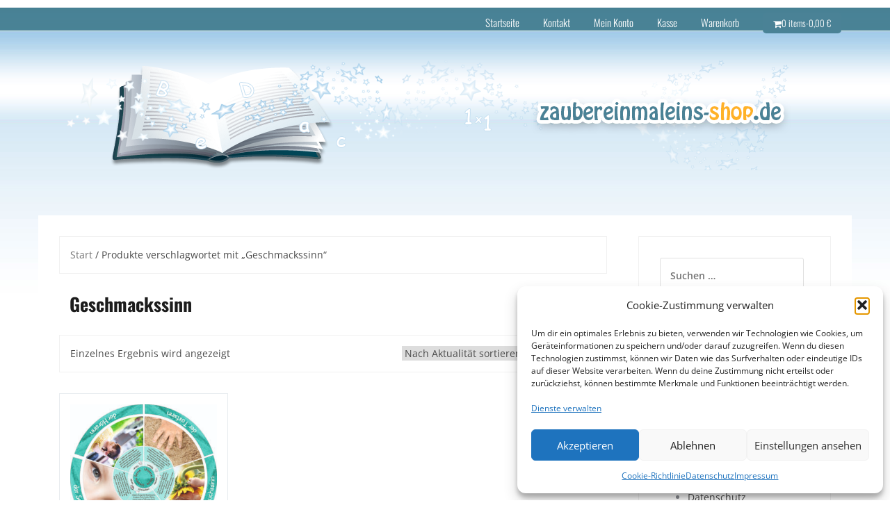

--- FILE ---
content_type: text/html; charset=UTF-8
request_url: https://www.zaubereinmaleins-shop.de/produkt-schlagwort/geschmackssinn/
body_size: 18311
content:
<!DOCTYPE html>
<html lang="de">
<head>
<meta charset="UTF-8">
<meta name="viewport" content="width=device-width, initial-scale=1">
<link rel="profile" href="http://gmpg.org/xfn/11">
<link rel="pingback" href="https://www.zaubereinmaleins-shop.de/xmlrpc.php">

<title>Geschmackssinn &#8211; Zaubereinmaleins Shop</title>
<meta name='robots' content='max-image-preview:large' />
<link rel="alternate" type="application/rss+xml" title="Zaubereinmaleins Shop &raquo; Feed" href="https://www.zaubereinmaleins-shop.de/feed/" />
<link rel="alternate" type="application/rss+xml" title="Zaubereinmaleins Shop &raquo; Kommentar-Feed" href="https://www.zaubereinmaleins-shop.de/comments/feed/" />
<link rel="alternate" type="application/rss+xml" title="Zaubereinmaleins Shop &raquo; Geschmackssinn Schlagwort Feed" href="https://www.zaubereinmaleins-shop.de/produkt-schlagwort/geschmackssinn/feed/" />
<style id='wp-img-auto-sizes-contain-inline-css' type='text/css'>
img:is([sizes=auto i],[sizes^="auto," i]){contain-intrinsic-size:3000px 1500px}
/*# sourceURL=wp-img-auto-sizes-contain-inline-css */
</style>
<link rel='stylesheet' id='theshop-bootstrap-css' href='https://www.zaubereinmaleins-shop.de/wp-content/themes/theshop/css/bootstrap/bootstrap.min.css?ver=1' type='text/css' media='all' />
<link rel='stylesheet' id='theshop-wc-css-css' href='https://www.zaubereinmaleins-shop.de/wp-content/themes/theshop/woocommerce/css/wc.min.css?ver=6.9' type='text/css' media='all' />
<style id='wp-emoji-styles-inline-css' type='text/css'>

	img.wp-smiley, img.emoji {
		display: inline !important;
		border: none !important;
		box-shadow: none !important;
		height: 1em !important;
		width: 1em !important;
		margin: 0 0.07em !important;
		vertical-align: -0.1em !important;
		background: none !important;
		padding: 0 !important;
	}
/*# sourceURL=wp-emoji-styles-inline-css */
</style>
<style id='wp-block-library-inline-css' type='text/css'>
:root{--wp-block-synced-color:#7a00df;--wp-block-synced-color--rgb:122,0,223;--wp-bound-block-color:var(--wp-block-synced-color);--wp-editor-canvas-background:#ddd;--wp-admin-theme-color:#007cba;--wp-admin-theme-color--rgb:0,124,186;--wp-admin-theme-color-darker-10:#006ba1;--wp-admin-theme-color-darker-10--rgb:0,107,160.5;--wp-admin-theme-color-darker-20:#005a87;--wp-admin-theme-color-darker-20--rgb:0,90,135;--wp-admin-border-width-focus:2px}@media (min-resolution:192dpi){:root{--wp-admin-border-width-focus:1.5px}}.wp-element-button{cursor:pointer}:root .has-very-light-gray-background-color{background-color:#eee}:root .has-very-dark-gray-background-color{background-color:#313131}:root .has-very-light-gray-color{color:#eee}:root .has-very-dark-gray-color{color:#313131}:root .has-vivid-green-cyan-to-vivid-cyan-blue-gradient-background{background:linear-gradient(135deg,#00d084,#0693e3)}:root .has-purple-crush-gradient-background{background:linear-gradient(135deg,#34e2e4,#4721fb 50%,#ab1dfe)}:root .has-hazy-dawn-gradient-background{background:linear-gradient(135deg,#faaca8,#dad0ec)}:root .has-subdued-olive-gradient-background{background:linear-gradient(135deg,#fafae1,#67a671)}:root .has-atomic-cream-gradient-background{background:linear-gradient(135deg,#fdd79a,#004a59)}:root .has-nightshade-gradient-background{background:linear-gradient(135deg,#330968,#31cdcf)}:root .has-midnight-gradient-background{background:linear-gradient(135deg,#020381,#2874fc)}:root{--wp--preset--font-size--normal:16px;--wp--preset--font-size--huge:42px}.has-regular-font-size{font-size:1em}.has-larger-font-size{font-size:2.625em}.has-normal-font-size{font-size:var(--wp--preset--font-size--normal)}.has-huge-font-size{font-size:var(--wp--preset--font-size--huge)}.has-text-align-center{text-align:center}.has-text-align-left{text-align:left}.has-text-align-right{text-align:right}.has-fit-text{white-space:nowrap!important}#end-resizable-editor-section{display:none}.aligncenter{clear:both}.items-justified-left{justify-content:flex-start}.items-justified-center{justify-content:center}.items-justified-right{justify-content:flex-end}.items-justified-space-between{justify-content:space-between}.screen-reader-text{border:0;clip-path:inset(50%);height:1px;margin:-1px;overflow:hidden;padding:0;position:absolute;width:1px;word-wrap:normal!important}.screen-reader-text:focus{background-color:#ddd;clip-path:none;color:#444;display:block;font-size:1em;height:auto;left:5px;line-height:normal;padding:15px 23px 14px;text-decoration:none;top:5px;width:auto;z-index:100000}html :where(.has-border-color){border-style:solid}html :where([style*=border-top-color]){border-top-style:solid}html :where([style*=border-right-color]){border-right-style:solid}html :where([style*=border-bottom-color]){border-bottom-style:solid}html :where([style*=border-left-color]){border-left-style:solid}html :where([style*=border-width]){border-style:solid}html :where([style*=border-top-width]){border-top-style:solid}html :where([style*=border-right-width]){border-right-style:solid}html :where([style*=border-bottom-width]){border-bottom-style:solid}html :where([style*=border-left-width]){border-left-style:solid}html :where(img[class*=wp-image-]){height:auto;max-width:100%}:where(figure){margin:0 0 1em}html :where(.is-position-sticky){--wp-admin--admin-bar--position-offset:var(--wp-admin--admin-bar--height,0px)}@media screen and (max-width:600px){html :where(.is-position-sticky){--wp-admin--admin-bar--position-offset:0px}}

/*# sourceURL=wp-block-library-inline-css */
</style><link rel='stylesheet' id='wc-blocks-style-css' href='https://www.zaubereinmaleins-shop.de/wp-content/plugins/woocommerce/assets/client/blocks/wc-blocks.css?ver=wc-10.4.3' type='text/css' media='all' />
<style id='global-styles-inline-css' type='text/css'>
:root{--wp--preset--aspect-ratio--square: 1;--wp--preset--aspect-ratio--4-3: 4/3;--wp--preset--aspect-ratio--3-4: 3/4;--wp--preset--aspect-ratio--3-2: 3/2;--wp--preset--aspect-ratio--2-3: 2/3;--wp--preset--aspect-ratio--16-9: 16/9;--wp--preset--aspect-ratio--9-16: 9/16;--wp--preset--color--black: #000000;--wp--preset--color--cyan-bluish-gray: #abb8c3;--wp--preset--color--white: #ffffff;--wp--preset--color--pale-pink: #f78da7;--wp--preset--color--vivid-red: #cf2e2e;--wp--preset--color--luminous-vivid-orange: #ff6900;--wp--preset--color--luminous-vivid-amber: #fcb900;--wp--preset--color--light-green-cyan: #7bdcb5;--wp--preset--color--vivid-green-cyan: #00d084;--wp--preset--color--pale-cyan-blue: #8ed1fc;--wp--preset--color--vivid-cyan-blue: #0693e3;--wp--preset--color--vivid-purple: #9b51e0;--wp--preset--gradient--vivid-cyan-blue-to-vivid-purple: linear-gradient(135deg,rgb(6,147,227) 0%,rgb(155,81,224) 100%);--wp--preset--gradient--light-green-cyan-to-vivid-green-cyan: linear-gradient(135deg,rgb(122,220,180) 0%,rgb(0,208,130) 100%);--wp--preset--gradient--luminous-vivid-amber-to-luminous-vivid-orange: linear-gradient(135deg,rgb(252,185,0) 0%,rgb(255,105,0) 100%);--wp--preset--gradient--luminous-vivid-orange-to-vivid-red: linear-gradient(135deg,rgb(255,105,0) 0%,rgb(207,46,46) 100%);--wp--preset--gradient--very-light-gray-to-cyan-bluish-gray: linear-gradient(135deg,rgb(238,238,238) 0%,rgb(169,184,195) 100%);--wp--preset--gradient--cool-to-warm-spectrum: linear-gradient(135deg,rgb(74,234,220) 0%,rgb(151,120,209) 20%,rgb(207,42,186) 40%,rgb(238,44,130) 60%,rgb(251,105,98) 80%,rgb(254,248,76) 100%);--wp--preset--gradient--blush-light-purple: linear-gradient(135deg,rgb(255,206,236) 0%,rgb(152,150,240) 100%);--wp--preset--gradient--blush-bordeaux: linear-gradient(135deg,rgb(254,205,165) 0%,rgb(254,45,45) 50%,rgb(107,0,62) 100%);--wp--preset--gradient--luminous-dusk: linear-gradient(135deg,rgb(255,203,112) 0%,rgb(199,81,192) 50%,rgb(65,88,208) 100%);--wp--preset--gradient--pale-ocean: linear-gradient(135deg,rgb(255,245,203) 0%,rgb(182,227,212) 50%,rgb(51,167,181) 100%);--wp--preset--gradient--electric-grass: linear-gradient(135deg,rgb(202,248,128) 0%,rgb(113,206,126) 100%);--wp--preset--gradient--midnight: linear-gradient(135deg,rgb(2,3,129) 0%,rgb(40,116,252) 100%);--wp--preset--font-size--small: 13px;--wp--preset--font-size--medium: 20px;--wp--preset--font-size--large: 36px;--wp--preset--font-size--x-large: 42px;--wp--preset--spacing--20: 0.44rem;--wp--preset--spacing--30: 0.67rem;--wp--preset--spacing--40: 1rem;--wp--preset--spacing--50: 1.5rem;--wp--preset--spacing--60: 2.25rem;--wp--preset--spacing--70: 3.38rem;--wp--preset--spacing--80: 5.06rem;--wp--preset--shadow--natural: 6px 6px 9px rgba(0, 0, 0, 0.2);--wp--preset--shadow--deep: 12px 12px 50px rgba(0, 0, 0, 0.4);--wp--preset--shadow--sharp: 6px 6px 0px rgba(0, 0, 0, 0.2);--wp--preset--shadow--outlined: 6px 6px 0px -3px rgb(255, 255, 255), 6px 6px rgb(0, 0, 0);--wp--preset--shadow--crisp: 6px 6px 0px rgb(0, 0, 0);}:where(.is-layout-flex){gap: 0.5em;}:where(.is-layout-grid){gap: 0.5em;}body .is-layout-flex{display: flex;}.is-layout-flex{flex-wrap: wrap;align-items: center;}.is-layout-flex > :is(*, div){margin: 0;}body .is-layout-grid{display: grid;}.is-layout-grid > :is(*, div){margin: 0;}:where(.wp-block-columns.is-layout-flex){gap: 2em;}:where(.wp-block-columns.is-layout-grid){gap: 2em;}:where(.wp-block-post-template.is-layout-flex){gap: 1.25em;}:where(.wp-block-post-template.is-layout-grid){gap: 1.25em;}.has-black-color{color: var(--wp--preset--color--black) !important;}.has-cyan-bluish-gray-color{color: var(--wp--preset--color--cyan-bluish-gray) !important;}.has-white-color{color: var(--wp--preset--color--white) !important;}.has-pale-pink-color{color: var(--wp--preset--color--pale-pink) !important;}.has-vivid-red-color{color: var(--wp--preset--color--vivid-red) !important;}.has-luminous-vivid-orange-color{color: var(--wp--preset--color--luminous-vivid-orange) !important;}.has-luminous-vivid-amber-color{color: var(--wp--preset--color--luminous-vivid-amber) !important;}.has-light-green-cyan-color{color: var(--wp--preset--color--light-green-cyan) !important;}.has-vivid-green-cyan-color{color: var(--wp--preset--color--vivid-green-cyan) !important;}.has-pale-cyan-blue-color{color: var(--wp--preset--color--pale-cyan-blue) !important;}.has-vivid-cyan-blue-color{color: var(--wp--preset--color--vivid-cyan-blue) !important;}.has-vivid-purple-color{color: var(--wp--preset--color--vivid-purple) !important;}.has-black-background-color{background-color: var(--wp--preset--color--black) !important;}.has-cyan-bluish-gray-background-color{background-color: var(--wp--preset--color--cyan-bluish-gray) !important;}.has-white-background-color{background-color: var(--wp--preset--color--white) !important;}.has-pale-pink-background-color{background-color: var(--wp--preset--color--pale-pink) !important;}.has-vivid-red-background-color{background-color: var(--wp--preset--color--vivid-red) !important;}.has-luminous-vivid-orange-background-color{background-color: var(--wp--preset--color--luminous-vivid-orange) !important;}.has-luminous-vivid-amber-background-color{background-color: var(--wp--preset--color--luminous-vivid-amber) !important;}.has-light-green-cyan-background-color{background-color: var(--wp--preset--color--light-green-cyan) !important;}.has-vivid-green-cyan-background-color{background-color: var(--wp--preset--color--vivid-green-cyan) !important;}.has-pale-cyan-blue-background-color{background-color: var(--wp--preset--color--pale-cyan-blue) !important;}.has-vivid-cyan-blue-background-color{background-color: var(--wp--preset--color--vivid-cyan-blue) !important;}.has-vivid-purple-background-color{background-color: var(--wp--preset--color--vivid-purple) !important;}.has-black-border-color{border-color: var(--wp--preset--color--black) !important;}.has-cyan-bluish-gray-border-color{border-color: var(--wp--preset--color--cyan-bluish-gray) !important;}.has-white-border-color{border-color: var(--wp--preset--color--white) !important;}.has-pale-pink-border-color{border-color: var(--wp--preset--color--pale-pink) !important;}.has-vivid-red-border-color{border-color: var(--wp--preset--color--vivid-red) !important;}.has-luminous-vivid-orange-border-color{border-color: var(--wp--preset--color--luminous-vivid-orange) !important;}.has-luminous-vivid-amber-border-color{border-color: var(--wp--preset--color--luminous-vivid-amber) !important;}.has-light-green-cyan-border-color{border-color: var(--wp--preset--color--light-green-cyan) !important;}.has-vivid-green-cyan-border-color{border-color: var(--wp--preset--color--vivid-green-cyan) !important;}.has-pale-cyan-blue-border-color{border-color: var(--wp--preset--color--pale-cyan-blue) !important;}.has-vivid-cyan-blue-border-color{border-color: var(--wp--preset--color--vivid-cyan-blue) !important;}.has-vivid-purple-border-color{border-color: var(--wp--preset--color--vivid-purple) !important;}.has-vivid-cyan-blue-to-vivid-purple-gradient-background{background: var(--wp--preset--gradient--vivid-cyan-blue-to-vivid-purple) !important;}.has-light-green-cyan-to-vivid-green-cyan-gradient-background{background: var(--wp--preset--gradient--light-green-cyan-to-vivid-green-cyan) !important;}.has-luminous-vivid-amber-to-luminous-vivid-orange-gradient-background{background: var(--wp--preset--gradient--luminous-vivid-amber-to-luminous-vivid-orange) !important;}.has-luminous-vivid-orange-to-vivid-red-gradient-background{background: var(--wp--preset--gradient--luminous-vivid-orange-to-vivid-red) !important;}.has-very-light-gray-to-cyan-bluish-gray-gradient-background{background: var(--wp--preset--gradient--very-light-gray-to-cyan-bluish-gray) !important;}.has-cool-to-warm-spectrum-gradient-background{background: var(--wp--preset--gradient--cool-to-warm-spectrum) !important;}.has-blush-light-purple-gradient-background{background: var(--wp--preset--gradient--blush-light-purple) !important;}.has-blush-bordeaux-gradient-background{background: var(--wp--preset--gradient--blush-bordeaux) !important;}.has-luminous-dusk-gradient-background{background: var(--wp--preset--gradient--luminous-dusk) !important;}.has-pale-ocean-gradient-background{background: var(--wp--preset--gradient--pale-ocean) !important;}.has-electric-grass-gradient-background{background: var(--wp--preset--gradient--electric-grass) !important;}.has-midnight-gradient-background{background: var(--wp--preset--gradient--midnight) !important;}.has-small-font-size{font-size: var(--wp--preset--font-size--small) !important;}.has-medium-font-size{font-size: var(--wp--preset--font-size--medium) !important;}.has-large-font-size{font-size: var(--wp--preset--font-size--large) !important;}.has-x-large-font-size{font-size: var(--wp--preset--font-size--x-large) !important;}
/*# sourceURL=global-styles-inline-css */
</style>

<style id='classic-theme-styles-inline-css' type='text/css'>
/*! This file is auto-generated */
.wp-block-button__link{color:#fff;background-color:#32373c;border-radius:9999px;box-shadow:none;text-decoration:none;padding:calc(.667em + 2px) calc(1.333em + 2px);font-size:1.125em}.wp-block-file__button{background:#32373c;color:#fff;text-decoration:none}
/*# sourceURL=/wp-includes/css/classic-themes.min.css */
</style>
<link rel='stylesheet' id='contact-form-7-css' href='https://www.zaubereinmaleins-shop.de/wp-content/plugins/contact-form-7/includes/css/styles.css?ver=6.1.4' type='text/css' media='all' />
<link rel='stylesheet' id='wpa-css-css' href='https://www.zaubereinmaleins-shop.de/wp-content/plugins/honeypot/includes/css/wpa.css?ver=2.3.04' type='text/css' media='all' />
<link rel='stylesheet' id='woocommerce-layout-css' href='https://www.zaubereinmaleins-shop.de/wp-content/plugins/woocommerce/assets/css/woocommerce-layout.css?ver=10.4.3' type='text/css' media='all' />
<style id='woocommerce-layout-inline-css' type='text/css'>

	.infinite-scroll .woocommerce-pagination {
		display: none;
	}
/*# sourceURL=woocommerce-layout-inline-css */
</style>
<link rel='stylesheet' id='woocommerce-smallscreen-css' href='https://www.zaubereinmaleins-shop.de/wp-content/plugins/woocommerce/assets/css/woocommerce-smallscreen.css?ver=10.4.3' type='text/css' media='only screen and (max-width: 768px)' />
<style id='woocommerce-inline-inline-css' type='text/css'>
.woocommerce form .form-row .required { visibility: visible; }
/*# sourceURL=woocommerce-inline-inline-css */
</style>
<link rel='stylesheet' id='cmplz-general-css' href='https://www.zaubereinmaleins-shop.de/wp-content/plugins/complianz-gdpr/assets/css/cookieblocker.min.css?ver=1765942305' type='text/css' media='all' />
<link rel='stylesheet' id='chld_thm_cfg_parent-css' href='https://www.zaubereinmaleins-shop.de/wp-content/themes/theshop/style.css?ver=6.9' type='text/css' media='all' />
<link rel='stylesheet' id='theshop-style-css' href='https://www.zaubereinmaleins-shop.de/wp-content/themes/theshop-child/style.css?ver=1.10.1549541862' type='text/css' media='all' />
<style id='theshop-style-inline-css' type='text/css'>
.site-logo { max-height:80px; }
.site-header { padding:30px 0; }
.products-loop { background-color:#fff}
.cta-section { background-color:#2C292A}
.cats-loop { background-color:#f7f7f7}
.posts-loop { background-color:#fff}
.products-loop, .products-loop .section-title, .products-loop h3, .products-loop .woocommerce ul.products li.product .price { color:}
.cta-section { color:#fff}
.cats-loop, .cats-loop .section-title { color:}
.posts-loop, .posts-loop .section-title, .posts-loop .post-title a { color:}
.woocommerce #respond input#submit,.woocommerce a.button,.woocommerce button.button,.woocommerce input.button, .woocommerce div.product p.price,.woocommerce div.product span.price,.woocommerce .woocommerce-info:before,.woocommerce .woocommerce-message:before,.woocommerce .woocommerce-message:before,.preloader .preloader-inner,.entry-title a:hover,.woocommerce .star-rating span,a, a:hover, .main-navigation a:hover { color:#4a8296}
.add_to_cart_button::before,.cart-button::before,.woocommerce .widget_price_filter .ui-slider .ui-slider-range,.woocommerce .widget_price_filter .ui-slider .ui-slider-handle,.woocommerce #respond input#submit:hover,.woocommerce a.button:hover,.woocommerce button.button:hover,.woocommerce input.button:hover,.woocommerce span.onsale,.owl-theme .owl-controls .owl-page span,li.nav-cart,.widget-title::after,.post-navigation a,.posts-navigation a,.secondary-navigation li:hover,.secondary-navigation ul ul,button, .button, input[type="button"], input[type="reset"], input[type="submit"] { background-color:#4a8296}
.woocommerce .woocommerce-info,.woocommerce .woocommerce-message,.woocommerce .woocommerce-error,.woocommerce .woocommerce-info,.woocommerce .woocommerce-message,.main-navigation ul ul { border-top-color:#4a8296;}
.woocommerce #respond input#submit:hover,.woocommerce a.button:hover,.woocommerce button.button:hover,.woocommerce input.button:hover { border-color:#4a8296;}
body, .widget a { color:#4c4c4c}
.site-header { background-color:#fff}
.main-navigation a { color:#ffffff}
.site-title a, .site-title a:hover { color:#1c1c1c}
.site-description { color:#767676}

/*# sourceURL=theshop-style-inline-css */
</style>
<link rel='stylesheet' id='theshop-fontawesome-css' href='https://www.zaubereinmaleins-shop.de/wp-content/themes/theshop/fonts/font-awesome.min.css?ver=6.9' type='text/css' media='all' />
<link rel='stylesheet' id='woocommerce-gzd-layout-css' href='https://www.zaubereinmaleins-shop.de/wp-content/plugins/woocommerce-germanized/build/static/layout-styles.css?ver=3.20.5' type='text/css' media='all' />
<style id='woocommerce-gzd-layout-inline-css' type='text/css'>
.woocommerce-checkout .shop_table { background-color: #eeeeee; } .product p.deposit-packaging-type { font-size: 1.2em !important; } p.woocommerce-shipping-destination { display: none; }
                .wc-gzd-nutri-score-value-a {
                    background: url(https://www.zaubereinmaleins-shop.de/wp-content/plugins/woocommerce-germanized/assets/images/nutri-score-a.svg) no-repeat;
                }
                .wc-gzd-nutri-score-value-b {
                    background: url(https://www.zaubereinmaleins-shop.de/wp-content/plugins/woocommerce-germanized/assets/images/nutri-score-b.svg) no-repeat;
                }
                .wc-gzd-nutri-score-value-c {
                    background: url(https://www.zaubereinmaleins-shop.de/wp-content/plugins/woocommerce-germanized/assets/images/nutri-score-c.svg) no-repeat;
                }
                .wc-gzd-nutri-score-value-d {
                    background: url(https://www.zaubereinmaleins-shop.de/wp-content/plugins/woocommerce-germanized/assets/images/nutri-score-d.svg) no-repeat;
                }
                .wc-gzd-nutri-score-value-e {
                    background: url(https://www.zaubereinmaleins-shop.de/wp-content/plugins/woocommerce-germanized/assets/images/nutri-score-e.svg) no-repeat;
                }
            
/*# sourceURL=woocommerce-gzd-layout-inline-css */
</style>
<link rel='stylesheet' id='chld_thm_cfg_separate-css' href='https://www.zaubereinmaleins-shop.de/wp-content/themes/theshop-child/ctc-style.css?ver=1.10.1549541862' type='text/css' media='all' />
<script type="text/javascript" async src="https://www.zaubereinmaleins-shop.de/wp-content/plugins/burst-statistics/assets/js/timeme/timeme.min.js?ver=1767929448" id="burst-timeme-js"></script>
<script type="text/javascript" src="https://www.zaubereinmaleins-shop.de/wp-includes/js/jquery/jquery.min.js?ver=3.7.1" id="jquery-core-js"></script>
<script type="text/javascript" src="https://www.zaubereinmaleins-shop.de/wp-includes/js/jquery/jquery-migrate.min.js?ver=3.4.1" id="jquery-migrate-js"></script>
<script type="text/javascript" src="https://www.zaubereinmaleins-shop.de/wp-content/plugins/woocommerce/assets/js/jquery-blockui/jquery.blockUI.min.js?ver=2.7.0-wc.10.4.3" id="wc-jquery-blockui-js" defer="defer" data-wp-strategy="defer"></script>
<script type="text/javascript" src="https://www.zaubereinmaleins-shop.de/wp-content/plugins/woocommerce/assets/js/js-cookie/js.cookie.min.js?ver=2.1.4-wc.10.4.3" id="wc-js-cookie-js" defer="defer" data-wp-strategy="defer"></script>
<script type="text/javascript" id="woocommerce-js-extra">
/* <![CDATA[ */
var woocommerce_params = {"ajax_url":"/wp-admin/admin-ajax.php","wc_ajax_url":"/?wc-ajax=%%endpoint%%","i18n_password_show":"Passwort anzeigen","i18n_password_hide":"Passwort ausblenden"};
//# sourceURL=woocommerce-js-extra
/* ]]> */
</script>
<script type="text/javascript" src="https://www.zaubereinmaleins-shop.de/wp-content/plugins/woocommerce/assets/js/frontend/woocommerce.min.js?ver=10.4.3" id="woocommerce-js" defer="defer" data-wp-strategy="defer"></script>
<script type="text/javascript" id="wc-gzd-unit-price-observer-queue-js-extra">
/* <![CDATA[ */
var wc_gzd_unit_price_observer_queue_params = {"ajax_url":"/wp-admin/admin-ajax.php","wc_ajax_url":"/?wc-ajax=%%endpoint%%","refresh_unit_price_nonce":"5aeec01cce"};
//# sourceURL=wc-gzd-unit-price-observer-queue-js-extra
/* ]]> */
</script>
<script type="text/javascript" src="https://www.zaubereinmaleins-shop.de/wp-content/plugins/woocommerce-germanized/build/static/unit-price-observer-queue.js?ver=3.20.5" id="wc-gzd-unit-price-observer-queue-js" defer="defer" data-wp-strategy="defer"></script>
<script type="text/javascript" src="https://www.zaubereinmaleins-shop.de/wp-content/plugins/woocommerce/assets/js/accounting/accounting.min.js?ver=0.4.2" id="wc-accounting-js"></script>
<script type="text/javascript" id="wc-gzd-unit-price-observer-js-extra">
/* <![CDATA[ */
var wc_gzd_unit_price_observer_params = {"wrapper":".product","price_selector":{"p.price":{"is_total_price":false,"is_primary_selector":true,"quantity_selector":""}},"replace_price":"1","product_id":"190371","price_decimal_sep":",","price_thousand_sep":".","qty_selector":"input.quantity, input.qty","refresh_on_load":""};
//# sourceURL=wc-gzd-unit-price-observer-js-extra
/* ]]> */
</script>
<script type="text/javascript" src="https://www.zaubereinmaleins-shop.de/wp-content/plugins/woocommerce-germanized/build/static/unit-price-observer.js?ver=3.20.5" id="wc-gzd-unit-price-observer-js" defer="defer" data-wp-strategy="defer"></script>
<link rel="https://api.w.org/" href="https://www.zaubereinmaleins-shop.de/wp-json/" /><link rel="alternate" title="JSON" type="application/json" href="https://www.zaubereinmaleins-shop.de/wp-json/wp/v2/product_tag/1934" /><link rel="EditURI" type="application/rsd+xml" title="RSD" href="https://www.zaubereinmaleins-shop.de/xmlrpc.php?rsd" />
<meta name="generator" content="WordPress 6.9" />
<meta name="generator" content="WooCommerce 10.4.3" />
			<style>.cmplz-hidden {
					display: none !important;
				}</style>	<noscript><style>.woocommerce-product-gallery{ opacity: 1 !important; }</style></noscript>
	<link rel='stylesheet' id='select2-css' href='https://www.zaubereinmaleins-shop.de/wp-content/plugins/woocommerce/assets/css/select2.css?ver=10.4.3' type='text/css' media='all' />
</head>

<body data-cmplz=2 class="archive tax-product_tag term-geschmackssinn term-1934 wp-theme-theshop wp-child-theme-theshop-child theme-theshop woocommerce woocommerce-page woocommerce-no-js" data-burst_id="1934" data-burst_type="tax">
<div class="preloader">
	<div class="preloader-inner">
				Wird geladen…	</div>
</div>
<div id="page" class="hfeed site">
	<a class="skip-link screen-reader-text" href="#content">Skip to content</a>

	<header id="masthead" class="site-header clearfix" role="banner">
		<div class="container">
			<div class="site-branding col-md-4">
				<h1 class="site-title"><a href="https://www.zaubereinmaleins-shop.de/" rel="home">Zaubereinmaleins Shop</a></h1>			</div><!-- .site-branding -->

			<nav id="site-navigation" class="main-navigation col-md-8" role="navigation">
				<div class="menu-topnav-container"><ul id="primary-menu" class="menu"><li id="menu-item-1821" class="menu-item menu-item-type-post_type menu-item-object-page menu-item-home menu-item-1821"><a href="https://www.zaubereinmaleins-shop.de/">Startseite</a></li>
<li id="menu-item-1860" class="menu-item menu-item-type-post_type menu-item-object-page menu-item-1860"><a href="https://www.zaubereinmaleins-shop.de/kontakt/">Kontakt</a></li>
<li id="menu-item-1891" class="menu-item menu-item-type-post_type menu-item-object-page menu-item-1891"><a href="https://www.zaubereinmaleins-shop.de/mein-konto/">Mein Konto</a></li>
<li id="menu-item-1892" class="menu-item menu-item-type-post_type menu-item-object-page menu-item-1892"><a href="https://www.zaubereinmaleins-shop.de/kasse/">Kasse</a></li>
<li id="menu-item-1893" class="menu-item menu-item-type-post_type menu-item-object-page menu-item-1893"><a href="https://www.zaubereinmaleins-shop.de/warenkorb/">Warenkorb</a></li>
<li class="nav-cart"><i class="fa fa-shopping-cart"></i><a class="cart-contents" href="https://www.zaubereinmaleins-shop.de/warenkorb/" title="View your shopping cart">0 items-<span class="woocommerce-Price-amount amount"><bdi>0,00&nbsp;<span class="woocommerce-Price-currencySymbol">&euro;</span></bdi></span></a></li></ul></div>			</nav><!-- #site-navigation -->
			<nav class="mobile-nav"></nav>
		</div>
	</header><!-- #masthead -->

		<div class="header-promo">
		<div class="container">
			<div class="promo-box"><i class="fa fa-rocket"></i><span>Free shipping</span></div><div class="promo-box"><i class="fa fa-money"></i><span>Friendly prices</span></div><div class="promo-box"><i class="fa fa-clock-o"></i><span>Always on time</span></div>		</div>
	</div>
	
		
	<div id="content" class="site-content">
		<div class="container content-wrapper">
	<div id="primary" class="content-area"><main id="main" class="site-main" role="main"><nav class="woocommerce-breadcrumb" aria-label="Breadcrumb"><a href="https://www.zaubereinmaleins-shop.de">Start</a>&nbsp;&#47;&nbsp;Produkte verschlagwortet mit &#8222;Geschmackssinn&#8220;</nav><header class="woocommerce-products-header">
	<h3 class="woo-title entry-title">Geschmackssinn</h3>
	</header>
<div class="woocommerce-notices-wrapper"></div><div class="before-shop clearfix"><p class="woocommerce-result-count" role="alert" aria-relevant="all" >
	Einzelnes Ergebnis wird angezeigt</p>
<form class="woocommerce-ordering" method="get">
		<select
		name="orderby"
		class="orderby"
					aria-label="Shop-Reihenfolge"
			>
					<option value="popularity" >Nach Beliebtheit sortiert</option>
					<option value="rating" >Nach Durchschnittsbewertung sortiert</option>
					<option value="date"  selected='selected'>Nach Aktualität sortieren</option>
					<option value="price" >Nach Preis sortieren: aufsteigend</option>
					<option value="price-desc" >Nach Preis sortieren: absteigend</option>
			</select>
	<input type="hidden" name="paged" value="1" />
	</form>
</div><ul class="products columns-3">
<li class="clearfix product type-product post-190371 status-publish first instock product_cat-legekreise product_tag-tastsinn product_tag-geruchssinn product_tag-hoersinn product_tag-sehsinn product_tag-geschmackssinn product_tag-sinne product_tag-legekreis product_tag-unsere-sinne has-post-thumbnail downloadable taxable shipping-taxable purchasable product-type-simple">
	<a href="https://www.zaubereinmaleins-shop.de/home/legekreise/fotolegekreis-unsere-sinne/" class="woocommerce-LoopProduct-link woocommerce-loop-product__link"><img width="300" height="300" src="https://www.zaubereinmaleins-shop.de/wp-content/uploads/2023/01/sinne2-300x300.jpg" class="attachment-woocommerce_thumbnail size-woocommerce_thumbnail" alt="Fotolegekreis: Unsere Sinne" decoding="async" fetchpriority="high" srcset="https://www.zaubereinmaleins-shop.de/wp-content/uploads/2023/01/sinne2-300x300.jpg 300w, https://www.zaubereinmaleins-shop.de/wp-content/uploads/2023/01/sinne2-1024x1024.jpg 1024w, https://www.zaubereinmaleins-shop.de/wp-content/uploads/2023/01/sinne2-150x150.jpg 150w, https://www.zaubereinmaleins-shop.de/wp-content/uploads/2023/01/sinne2-768x767.jpg 768w, https://www.zaubereinmaleins-shop.de/wp-content/uploads/2023/01/sinne2-800x799.jpg 800w, https://www.zaubereinmaleins-shop.de/wp-content/uploads/2023/01/sinne2-600x599.jpg 600w, https://www.zaubereinmaleins-shop.de/wp-content/uploads/2023/01/sinne2-100x100.jpg 100w, https://www.zaubereinmaleins-shop.de/wp-content/uploads/2023/01/sinne2.jpg 1500w" sizes="(max-width: 300px) 100vw, 300px" /><h2 class="woocommerce-loop-product__title">Fotolegekreis: Unsere Sinne</h2>
	<span class="price"><span class="woocommerce-Price-amount amount"><bdi>1,40&nbsp;<span class="woocommerce-Price-currencySymbol">&euro;</span></bdi></span></span>



</a>
	<p class="wc-gzd-additional-info wc-gzd-additional-info-loop tax-info">exkl. MwSt.</p>
<a href="/produkt-schlagwort/geschmackssinn/?add-to-cart=190371" aria-describedby="woocommerce_loop_add_to_cart_link_describedby_190371" data-quantity="1" class="button product_type_simple add_to_cart_button ajax_add_to_cart" data-product_id="190371" data-product_sku="" aria-label="In den Warenkorb legen: „Fotolegekreis: Unsere Sinne“" rel="nofollow" data-success_message="„Fotolegekreis: Unsere Sinne“ wurde deinem Warenkorb hinzugefügt">In den Warenkorb</a>	<span id="woocommerce_loop_add_to_cart_link_describedby_190371" class="screen-reader-text">
			</span>
</li>
</ul>
</main></div>
<div id="secondary" class="widget-area" role="complementary">
	<aside id="search-2" class="widget widget_search"><form role="search" method="get" class="search-form" action="https://www.zaubereinmaleins-shop.de/">
				<label>
					<span class="screen-reader-text">Suche nach:</span>
					<input type="search" class="search-field" placeholder="Suchen …" value="" name="s" />
				</label>
				<input type="submit" class="search-submit" value="Suchen" />
			</form></aside><aside id="nav_menu-2" class="widget widget_nav_menu"><h4 class="widget-title">Wichtige Informationen</h4><div class="menu-shopmenue-container"><ul id="menu-shopmenue" class="menu"><li id="menu-item-1885" class="menu-item menu-item-type-post_type menu-item-object-page menu-item-1885"><a href="https://www.zaubereinmaleins-shop.de/bezahlmoeglichkeiten/">Zahlungsarten</a></li>
<li id="menu-item-1886" class="menu-item menu-item-type-post_type menu-item-object-page menu-item-1886"><a href="https://www.zaubereinmaleins-shop.de/versandarten/">Versandarten</a></li>
<li id="menu-item-1887" class="menu-item menu-item-type-post_type menu-item-object-page menu-item-1887"><a href="https://www.zaubereinmaleins-shop.de/widerrufsbelehrung/">Widerrufsbelehrung</a></li>
<li id="menu-item-1888" class="menu-item menu-item-type-post_type menu-item-object-page menu-item-1888"><a href="https://www.zaubereinmaleins-shop.de/agb/">AGB</a></li>
<li id="menu-item-1889" class="menu-item menu-item-type-post_type menu-item-object-page menu-item-1889"><a href="https://www.zaubereinmaleins-shop.de/impressum/">Impressum</a></li>
<li id="menu-item-1949" class="menu-item menu-item-type-post_type menu-item-object-page menu-item-privacy-policy menu-item-1949"><a rel="privacy-policy" href="https://www.zaubereinmaleins-shop.de/datenschutz/">Datenschutz</a></li>
<li id="menu-item-176432" class="menu-item menu-item-type-post_type menu-item-object-page menu-item-176432"><a href="https://www.zaubereinmaleins-shop.de/cookie-richtlinie-eu/">Cookie-Richtlinie (EU)</a></li>
</ul></div></aside><aside id="text-2" class="widget widget_text"><h4 class="widget-title">Kleiner Tipp</h4>			<div class="textwidget"><p>Benutze bei der Anmeldung im Kaufprozess deine Paypal E-Mail Adresse, weil dann dein Download direkt nach dem Bezahlen freigeschaltet wird!</p>
</div>
		</aside></div><!-- #secondary -->

		</div>
	</div><!-- #content -->

			
	
	<div id="sidebar-footer" class="footer-widgets" role="complementary">
		<div class="container">
							<div class="sidebar-column col-md-4">
					<aside id="custom_html-2" class="widget_text widget widget_custom_html"><h3 class="widget-title">Über Zaubereinmaleins</h3><div class="textwidget custom-html-widget">Im Zaubereinmaleins stelle ich selbst erstelltes Unterrichtsmaterial zur Verfügung, das aus meiner Arbeit
als Klassenlehrerin und Schulleiterin an einer Grundschule entsteht. Im Zaubereinmaleins-Shop hat man nun die Möglichkeit, einzelne Materialien zu erwerben, ohne einen internen Zugang zu der Seite zu benötigen.</div></aside>				</div>
										<div class="sidebar-column col-md-4">
					<aside id="woocommerce_product_tag_cloud-2" class="widget woocommerce widget_product_tag_cloud"><h3 class="widget-title">Produkt Schlagwörter</h3><div class="tagcloud"><a href="https://www.zaubereinmaleins-shop.de/produkt-schlagwort/1-klasse/" class="tag-cloud-link tag-link-548 tag-link-position-1" style="font-size: 19.25pt;" aria-label="1. Klasse (178 Produkte)">1. Klasse</a>
<a href="https://www.zaubereinmaleins-shop.de/produkt-schlagwort/1-schultag/" class="tag-cloud-link tag-link-730 tag-link-position-2" style="font-size: 19.3pt;" aria-label="1. Schultag (182 Produkte)">1. Schultag</a>
<a href="https://www.zaubereinmaleins-shop.de/produkt-schlagwort/anhaenger/" class="tag-cloud-link tag-link-1846 tag-link-position-3" style="font-size: 21.2pt;" aria-label="Anhänger (438 Produkte)">Anhänger</a>
<a href="https://www.zaubereinmaleins-shop.de/produkt-schlagwort/aufmunterung/" class="tag-cloud-link tag-link-1697 tag-link-position-4" style="font-size: 18.4pt;" aria-label="Aufmunterung (118 Produkte)">Aufmunterung</a>
<a href="https://www.zaubereinmaleins-shop.de/produkt-schlagwort/aushaenge/" class="tag-cloud-link tag-link-209 tag-link-position-5" style="font-size: 18.9pt;" aria-label="Aushänge (150 Produkte)">Aushänge</a>
<a href="https://www.zaubereinmaleins-shop.de/produkt-schlagwort/ausmalbild/" class="tag-cloud-link tag-link-624 tag-link-position-6" style="font-size: 18.5pt;" aria-label="Ausmalbild (125 Produkte)">Ausmalbild</a>
<a href="https://www.zaubereinmaleins-shop.de/produkt-schlagwort/button/" class="tag-cloud-link tag-link-1241 tag-link-position-7" style="font-size: 21.2pt;" aria-label="Button (437 Produkte)">Button</a>
<a href="https://www.zaubereinmaleins-shop.de/produkt-schlagwort/buttonvorlage/" class="tag-cloud-link tag-link-1240 tag-link-position-8" style="font-size: 21.2pt;" aria-label="Buttonvorlage (434 Produkte)">Buttonvorlage</a>
<a href="https://www.zaubereinmaleins-shop.de/produkt-schlagwort/datei/" class="tag-cloud-link tag-link-1778 tag-link-position-9" style="font-size: 21.15pt;" aria-label="Datei (430 Produkte)">Datei</a>
<a href="https://www.zaubereinmaleins-shop.de/produkt-schlagwort/din-a6/" class="tag-cloud-link tag-link-1858 tag-link-position-10" style="font-size: 18.3pt;" aria-label="DIN A6 (115 Produkte)">DIN A6</a>
<a href="https://www.zaubereinmaleins-shop.de/produkt-schlagwort/einkaufswagenloeser/" class="tag-cloud-link tag-link-1740 tag-link-position-11" style="font-size: 8pt;" aria-label="Einkaufswagenlöser (0 Produkte)">Einkaufswagenlöser</a>
<a href="https://www.zaubereinmaleins-shop.de/produkt-schlagwort/einkaufswagenschip/" class="tag-cloud-link tag-link-1741 tag-link-position-12" style="font-size: 8pt;" aria-label="Einkaufswagenschip (0 Produkte)">Einkaufswagenschip</a>
<a href="https://www.zaubereinmaleins-shop.de/produkt-schlagwort/einschulung/" class="tag-cloud-link tag-link-660 tag-link-position-13" style="font-size: 18pt;" aria-label="Einschulung (98 Produkte)">Einschulung</a>
<a href="https://www.zaubereinmaleins-shop.de/produkt-schlagwort/erster-schultag/" class="tag-cloud-link tag-link-1498 tag-link-position-14" style="font-size: 18.7pt;" aria-label="erster Schultag (138 Produkte)">erster Schultag</a>
<a href="https://www.zaubereinmaleins-shop.de/produkt-schlagwort/freiarbeit/" class="tag-cloud-link tag-link-200 tag-link-position-15" style="font-size: 19pt;" aria-label="Freiarbeit (156 Produkte)">Freiarbeit</a>
<a href="https://www.zaubereinmaleins-shop.de/produkt-schlagwort/geschenk/" class="tag-cloud-link tag-link-1327 tag-link-position-16" style="font-size: 16.7pt;" aria-label="Geschenk (54 Produkte)">Geschenk</a>
<a href="https://www.zaubereinmaleins-shop.de/produkt-schlagwort/gruesse/" class="tag-cloud-link tag-link-1862 tag-link-position-17" style="font-size: 18.35pt;" aria-label="Grüße (116 Produkte)">Grüße</a>
<a href="https://www.zaubereinmaleins-shop.de/produkt-schlagwort/handarbeit/" class="tag-cloud-link tag-link-1417 tag-link-position-18" style="font-size: 11.9pt;" aria-label="Handarbeit (5 Produkte)">Handarbeit</a>
<a href="https://www.zaubereinmaleins-shop.de/produkt-schlagwort/handmade/" class="tag-cloud-link tag-link-1352 tag-link-position-19" style="font-size: 9.5pt;" aria-label="handmade (1 Produkt)">handmade</a>
<a href="https://www.zaubereinmaleins-shop.de/produkt-schlagwort/handwerk/" class="tag-cloud-link tag-link-1338 tag-link-position-20" style="font-size: 11.5pt;" aria-label="Handwerk (4 Produkte)">Handwerk</a>
<a href="https://www.zaubereinmaleins-shop.de/produkt-schlagwort/keramiktasse/" class="tag-cloud-link tag-link-1265 tag-link-position-21" style="font-size: 11.5pt;" aria-label="Keramiktasse (4 Produkte)">Keramiktasse</a>
<a href="https://www.zaubereinmaleins-shop.de/produkt-schlagwort/klassenmaskottchen/" class="tag-cloud-link tag-link-1326 tag-link-position-22" style="font-size: 18.5pt;" aria-label="Klassenmaskottchen (125 Produkte)">Klassenmaskottchen</a>
<a href="https://www.zaubereinmaleins-shop.de/produkt-schlagwort/kleinigkeit/" class="tag-cloud-link tag-link-1696 tag-link-position-23" style="font-size: 19.85pt;" aria-label="Kleinigkeit (233 Produkte)">Kleinigkeit</a>
<a href="https://www.zaubereinmaleins-shop.de/produkt-schlagwort/kaertchen/" class="tag-cloud-link tag-link-217 tag-link-position-24" style="font-size: 19.45pt;" aria-label="Kärtchen (192 Produkte)">Kärtchen</a>
<a href="https://www.zaubereinmaleins-shop.de/produkt-schlagwort/legekreis/" class="tag-cloud-link tag-link-219 tag-link-position-25" style="font-size: 18.45pt;" aria-label="Legekreis (121 Produkte)">Legekreis</a>
<a href="https://www.zaubereinmaleins-shop.de/produkt-schlagwort/lesen/" class="tag-cloud-link tag-link-285 tag-link-position-26" style="font-size: 20.05pt;" aria-label="Lesen (254 Produkte)">Lesen</a>
<a href="https://www.zaubereinmaleins-shop.de/produkt-schlagwort/lesespiel/" class="tag-cloud-link tag-link-157 tag-link-position-27" style="font-size: 18.9pt;" aria-label="Lesespiel (152 Produkte)">Lesespiel</a>
<a href="https://www.zaubereinmaleins-shop.de/produkt-schlagwort/lesezeichen/" class="tag-cloud-link tag-link-1617 tag-link-position-28" style="font-size: 17.5pt;" aria-label="Lesezeichen (78 Produkte)">Lesezeichen</a>
<a href="https://www.zaubereinmaleins-shop.de/produkt-schlagwort/made-with-love/" class="tag-cloud-link tag-link-1267 tag-link-position-29" style="font-size: 18.6pt;" aria-label="made with love (130 Produkte)">made with love</a>
<a href="https://www.zaubereinmaleins-shop.de/produkt-schlagwort/magnet/" class="tag-cloud-link tag-link-1323 tag-link-position-30" style="font-size: 21.05pt;" aria-label="Magnet (404 Produkte)">Magnet</a>
<a href="https://www.zaubereinmaleins-shop.de/produkt-schlagwort/plakat/" class="tag-cloud-link tag-link-735 tag-link-position-31" style="font-size: 18.5pt;" aria-label="Plakat (126 Produkte)">Plakat</a>
<a href="https://www.zaubereinmaleins-shop.de/produkt-schlagwort/plotter/" class="tag-cloud-link tag-link-1564 tag-link-position-32" style="font-size: 22pt;" aria-label="Plotter (628 Produkte)">Plotter</a>
<a href="https://www.zaubereinmaleins-shop.de/produkt-schlagwort/png/" class="tag-cloud-link tag-link-1562 tag-link-position-33" style="font-size: 18.45pt;" aria-label="png (123 Produkte)">png</a>
<a href="https://www.zaubereinmaleins-shop.de/produkt-schlagwort/poster/" class="tag-cloud-link tag-link-210 tag-link-position-34" style="font-size: 18.75pt;" aria-label="Poster (139 Produkte)">Poster</a>
<a href="https://www.zaubereinmaleins-shop.de/produkt-schlagwort/postkarte/" class="tag-cloud-link tag-link-1351 tag-link-position-35" style="font-size: 18.35pt;" aria-label="Postkarte (117 Produkte)">Postkarte</a>
<a href="https://www.zaubereinmaleins-shop.de/produkt-schlagwort/schluesselanhaenger/" class="tag-cloud-link tag-link-1462 tag-link-position-36" style="font-size: 8pt;" aria-label="Schlüsselanhänger (0 Produkte)">Schlüsselanhänger</a>
<a href="https://www.zaubereinmaleins-shop.de/produkt-schlagwort/schulanfang/" class="tag-cloud-link tag-link-431 tag-link-position-37" style="font-size: 17.95pt;" aria-label="Schulanfang (97 Produkte)">Schulanfang</a>
<a href="https://www.zaubereinmaleins-shop.de/produkt-schlagwort/segelseil/" class="tag-cloud-link tag-link-1702 tag-link-position-38" style="font-size: 8pt;" aria-label="Segelseil (0 Produkte)">Segelseil</a>
<a href="https://www.zaubereinmaleins-shop.de/produkt-schlagwort/segeltau/" class="tag-cloud-link tag-link-1701 tag-link-position-39" style="font-size: 8pt;" aria-label="Segeltau (0 Produkte)">Segeltau</a>
<a href="https://www.zaubereinmaleins-shop.de/produkt-schlagwort/spiegel/" class="tag-cloud-link tag-link-1996 tag-link-position-40" style="font-size: 21.05pt;" aria-label="Spiegel (402 Produkte)">Spiegel</a>
<a href="https://www.zaubereinmaleins-shop.de/produkt-schlagwort/sublimation/" class="tag-cloud-link tag-link-1979 tag-link-position-41" style="font-size: 8pt;" aria-label="Sublimation (0 Produkte)">Sublimation</a>
<a href="https://www.zaubereinmaleins-shop.de/produkt-schlagwort/sublimiert/" class="tag-cloud-link tag-link-1742 tag-link-position-42" style="font-size: 8pt;" aria-label="sublimiert (0 Produkte)">sublimiert</a>
<a href="https://www.zaubereinmaleins-shop.de/produkt-schlagwort/svg/" class="tag-cloud-link tag-link-1565 tag-link-position-43" style="font-size: 21.95pt;" aria-label="SVG (609 Produkte)">SVG</a>
<a href="https://www.zaubereinmaleins-shop.de/produkt-schlagwort/tasse/" class="tag-cloud-link tag-link-1282 tag-link-position-44" style="font-size: 11.5pt;" aria-label="Tasse (4 Produkte)">Tasse</a>
<a href="https://www.zaubereinmaleins-shop.de/produkt-schlagwort/vorlage/" class="tag-cloud-link tag-link-1568 tag-link-position-45" style="font-size: 21.7pt;" aria-label="Vorlage (554 Produkte)">Vorlage</a></div></aside>				</div>
										<div class="sidebar-column col-md-4">
					<aside id="woocommerce_product_categories-2" class="widget woocommerce widget_product_categories"><h3 class="widget-title">Produktkategorien</h3><select  name='product_cat' id='product_cat' class='dropdown_product_cat'>
	<option value='' selected='selected'>Wähle eine Kategorie</option>
	<option class="level-0" value="adventundweihnachten">Advent und Weihnachten&nbsp;&nbsp;(49)</option>
	<option class="level-0" value="arbeitsmappen">Arbeitsmappen&nbsp;&nbsp;(12)</option>
	<option class="level-0" value="aushaenge">Aushänge&nbsp;&nbsp;(199)</option>
	<option class="level-1" value="deutsch-aushaenge">&nbsp;&nbsp;&nbsp;Deutsch&nbsp;&nbsp;(26)</option>
	<option class="level-1" value="mathematik-aushaenge">&nbsp;&nbsp;&nbsp;Mathematik&nbsp;&nbsp;(24)</option>
	<option class="level-1" value="reflexion">&nbsp;&nbsp;&nbsp;Reflexion&nbsp;&nbsp;(13)</option>
	<option class="level-1" value="sachunterricht-aushaenge">&nbsp;&nbsp;&nbsp;Sachunterricht&nbsp;&nbsp;(44)</option>
	<option class="level-0" value="daz">DAZ&nbsp;&nbsp;(174)</option>
	<option class="level-0" value="denksportundspiele">Denksport und Spiele&nbsp;&nbsp;(40)</option>
	<option class="level-0" value="deutsch">Deutsch&nbsp;&nbsp;(529)</option>
	<option class="level-1" value="arbeitshefte">&nbsp;&nbsp;&nbsp;Arbeitshefte&nbsp;&nbsp;(47)</option>
	<option class="level-1" value="arbeitskarteien">&nbsp;&nbsp;&nbsp;Arbeitskarteien&nbsp;&nbsp;(56)</option>
	<option class="level-1" value="erzaehllabyrinthe">&nbsp;&nbsp;&nbsp;Erzähllabyrinthe&nbsp;&nbsp;(1)</option>
	<option class="level-1" value="grammatik">&nbsp;&nbsp;&nbsp;Grammatik&nbsp;&nbsp;(4)</option>
	<option class="level-1" value="lesefalter">&nbsp;&nbsp;&nbsp;LeseFALTER&nbsp;&nbsp;(5)</option>
	<option class="level-1" value="lesekaefer">&nbsp;&nbsp;&nbsp;Lesekäfer&nbsp;&nbsp;(52)</option>
	<option class="level-1" value="lesekaeferchen">&nbsp;&nbsp;&nbsp;Lesekäferchen&nbsp;&nbsp;(26)</option>
	<option class="level-1" value="lesekarten">&nbsp;&nbsp;&nbsp;Lesekarten&nbsp;&nbsp;(55)</option>
	<option class="level-1" value="lesespiele">&nbsp;&nbsp;&nbsp;Lesespiele&nbsp;&nbsp;(152)</option>
	<option class="level-1" value="lyrik">&nbsp;&nbsp;&nbsp;Lyrik&nbsp;&nbsp;(2)</option>
	<option class="level-0" value="englisch">Englisch&nbsp;&nbsp;(50)</option>
	<option class="level-1" value="ihavewhohas">&nbsp;&nbsp;&nbsp;I have &#8211; who has?&nbsp;&nbsp;(9)</option>
	<option class="level-0" value="franzoesisch">Französisch&nbsp;&nbsp;(1)</option>
	<option class="level-0" value="illustrationen">Illustrationen&nbsp;&nbsp;(77)</option>
	<option class="level-0" value="interaktivedateien">Interaktive Dateien&nbsp;&nbsp;(36)</option>
	<option class="level-0" value="klassenmaskottchen">Klassenmaskottchen&nbsp;&nbsp;(676)</option>
	<option class="level-1" value="affenklasse">&nbsp;&nbsp;&nbsp;Affenklasse&nbsp;&nbsp;(44)</option>
	<option class="level-1" value="ameisenklasse">&nbsp;&nbsp;&nbsp;Ameisenklasse&nbsp;&nbsp;(3)</option>
	<option class="level-1" value="eichhoernchen">&nbsp;&nbsp;&nbsp;Eichhörnchen&nbsp;&nbsp;(11)</option>
	<option class="level-1" value="eisbaeren">&nbsp;&nbsp;&nbsp;Eisbären&nbsp;&nbsp;(35)</option>
	<option class="level-1" value="elefant">&nbsp;&nbsp;&nbsp;Elefant&nbsp;&nbsp;(10)</option>
	<option class="level-1" value="erdmaennchen">&nbsp;&nbsp;&nbsp;Erdmännchen&nbsp;&nbsp;(45)</option>
	<option class="level-1" value="eulenklasse">&nbsp;&nbsp;&nbsp;Eulenklasse&nbsp;&nbsp;(31)</option>
	<option class="level-1" value="fledermausklasse">&nbsp;&nbsp;&nbsp;Fledermausklasse&nbsp;&nbsp;(68)</option>
	<option class="level-1" value="giraffenklasse">&nbsp;&nbsp;&nbsp;Giraffenklasse&nbsp;&nbsp;(25)</option>
	<option class="level-1" value="kaenguru">&nbsp;&nbsp;&nbsp;Känguru&nbsp;&nbsp;(24)</option>
	<option class="level-1" value="koalaklasse">&nbsp;&nbsp;&nbsp;Koalaklasse&nbsp;&nbsp;(38)</option>
	<option class="level-1" value="marienkaefer">&nbsp;&nbsp;&nbsp;Marienkäfer&nbsp;&nbsp;(26)</option>
	<option class="level-1" value="maeuseklasse">&nbsp;&nbsp;&nbsp;Mäuseklasse&nbsp;&nbsp;(25)</option>
	<option class="level-1" value="pinguin">&nbsp;&nbsp;&nbsp;Pinguin&nbsp;&nbsp;(29)</option>
	<option class="level-1" value="schildkroeten">&nbsp;&nbsp;&nbsp;Schildkrötenklasse&nbsp;&nbsp;(31)</option>
	<option class="level-1" value="seehund">&nbsp;&nbsp;&nbsp;Seehund&nbsp;&nbsp;(20)</option>
	<option class="level-1" value="seepferdchen">&nbsp;&nbsp;&nbsp;Seepferdchen&nbsp;&nbsp;(27)</option>
	<option class="level-1" value="walklasse">&nbsp;&nbsp;&nbsp;Walklasse&nbsp;&nbsp;(31)</option>
	<option class="level-1" value="waschbaer">&nbsp;&nbsp;&nbsp;Waschbär&nbsp;&nbsp;(33)</option>
	<option class="level-1" value="wombatklasse">&nbsp;&nbsp;&nbsp;Wombatklasse&nbsp;&nbsp;(4)</option>
	<option class="level-1" value="zebra">&nbsp;&nbsp;&nbsp;Zebra&nbsp;&nbsp;(27)</option>
	<option class="level-0" value="klassenraum">Klassenraum&nbsp;&nbsp;(111)</option>
	<option class="level-1" value="tuerschilder">&nbsp;&nbsp;&nbsp;Türschilder&nbsp;&nbsp;(53)</option>
	<option class="level-0" value="krimskrams">Krims &amp; Krams&nbsp;&nbsp;(769)</option>
	<option class="level-1" value="anhaenger">&nbsp;&nbsp;&nbsp;Anhänger&nbsp;&nbsp;(0)</option>
	<option class="level-1" value="armbaender">&nbsp;&nbsp;&nbsp;Armbänder&nbsp;&nbsp;(0)</option>
	<option class="level-1" value="aufkleber">&nbsp;&nbsp;&nbsp;Aufkleber&nbsp;&nbsp;(1)</option>
	<option class="level-1" value="brotdosen">&nbsp;&nbsp;&nbsp;Brotdosen&nbsp;&nbsp;(0)</option>
	<option class="level-1" value="magnete">&nbsp;&nbsp;&nbsp;Buttons und Magnete&nbsp;&nbsp;(2)</option>
	<option class="level-1" value="einkaufsbeutel">&nbsp;&nbsp;&nbsp;Einkaufsbeutel&nbsp;&nbsp;(0)</option>
	<option class="level-1" value="einkaufswagenloeser">&nbsp;&nbsp;&nbsp;Einkaufswagenlöser&nbsp;&nbsp;(0)</option>
	<option class="level-1" value="glasfliesen">&nbsp;&nbsp;&nbsp;Glasfliesen&nbsp;&nbsp;(0)</option>
	<option class="level-1" value="glasreinigungstuecher">&nbsp;&nbsp;&nbsp;Glasreinigungstücher&nbsp;&nbsp;(0)</option>
	<option class="level-1" value="haekelkunst">&nbsp;&nbsp;&nbsp;Häkelkunst&nbsp;&nbsp;(6)</option>
	<option class="level-1" value="holzbrettchen">&nbsp;&nbsp;&nbsp;Holzbrettchen&nbsp;&nbsp;(0)</option>
	<option class="level-1" value="keramiktassen">&nbsp;&nbsp;&nbsp;Keramiktasse&nbsp;&nbsp;(4)</option>
	<option class="level-2" value="hyggelig">&nbsp;&nbsp;&nbsp;&nbsp;&nbsp;&nbsp;hyggelig&nbsp;&nbsp;(0)</option>
	<option class="level-1" value="klemmbrett">&nbsp;&nbsp;&nbsp;Klemmbrett&nbsp;&nbsp;(0)</option>
	<option class="level-1" value="lesezeichen">&nbsp;&nbsp;&nbsp;Lesezeichen (Alu)&nbsp;&nbsp;(0)</option>
	<option class="level-1" value="lichtbeutel">&nbsp;&nbsp;&nbsp;Lichtbeutel&nbsp;&nbsp;(0)</option>
	<option class="level-1" value="liebenswertekleinigkeiten">&nbsp;&nbsp;&nbsp;Liebenswerte Kleinigkeiten&nbsp;&nbsp;(6)</option>
	<option class="level-2" value="filz">&nbsp;&nbsp;&nbsp;&nbsp;&nbsp;&nbsp;Filz&nbsp;&nbsp;(0)</option>
	<option class="level-1" value="mousepads">&nbsp;&nbsp;&nbsp;Mousepads&nbsp;&nbsp;(0)</option>
	<option class="level-1" value="plottsurium">&nbsp;&nbsp;&nbsp;Plottsurium&nbsp;&nbsp;(636)</option>
	<option class="level-2" value="anhaenger-plottsurium">&nbsp;&nbsp;&nbsp;&nbsp;&nbsp;&nbsp;Anhänger&nbsp;&nbsp;(35)</option>
	<option class="level-2" value="buttonvorlagen">&nbsp;&nbsp;&nbsp;&nbsp;&nbsp;&nbsp;Buttonvorlagen&nbsp;&nbsp;(436)</option>
	<option class="level-3" value="ausmalbutton">&nbsp;&nbsp;&nbsp;&nbsp;&nbsp;&nbsp;&nbsp;&nbsp;&nbsp;Ausmalbutton&nbsp;&nbsp;(40)</option>
	<option class="level-3" value="einschulung">&nbsp;&nbsp;&nbsp;&nbsp;&nbsp;&nbsp;&nbsp;&nbsp;&nbsp;Einschulung&nbsp;&nbsp;(52)</option>
	<option class="level-3" value="klassenmaskottchen-buttonvorlagen">&nbsp;&nbsp;&nbsp;&nbsp;&nbsp;&nbsp;&nbsp;&nbsp;&nbsp;Klassenmaskottchen&nbsp;&nbsp;(161)</option>
	<option class="level-3" value="menschenmitherz">&nbsp;&nbsp;&nbsp;&nbsp;&nbsp;&nbsp;&nbsp;&nbsp;&nbsp;Menschen mit Herz&nbsp;&nbsp;(14)</option>
	<option class="level-3" value="mutmacher">&nbsp;&nbsp;&nbsp;&nbsp;&nbsp;&nbsp;&nbsp;&nbsp;&nbsp;Mutmacher&nbsp;&nbsp;(80)</option>
	<option class="level-3" value="schuleallgemein">&nbsp;&nbsp;&nbsp;&nbsp;&nbsp;&nbsp;&nbsp;&nbsp;&nbsp;Schule allgemein&nbsp;&nbsp;(58)</option>
	<option class="level-3" value="sonstigebuttonvorlagen">&nbsp;&nbsp;&nbsp;&nbsp;&nbsp;&nbsp;&nbsp;&nbsp;&nbsp;Sonstige Buttonvorlagen&nbsp;&nbsp;(41)</option>
	<option class="level-3" value="sprueche">&nbsp;&nbsp;&nbsp;&nbsp;&nbsp;&nbsp;&nbsp;&nbsp;&nbsp;Sprüche&nbsp;&nbsp;(83)</option>
	<option class="level-3" value="tiere">&nbsp;&nbsp;&nbsp;&nbsp;&nbsp;&nbsp;&nbsp;&nbsp;&nbsp;Tiere&nbsp;&nbsp;(44)</option>
	<option class="level-3" value="wunschmotiv">&nbsp;&nbsp;&nbsp;&nbsp;&nbsp;&nbsp;&nbsp;&nbsp;&nbsp;Wunschmotiv&nbsp;&nbsp;(3)</option>
	<option class="level-2" value="lesezeichen-plottsurium">&nbsp;&nbsp;&nbsp;&nbsp;&nbsp;&nbsp;Lesezeichen&nbsp;&nbsp;(73)</option>
	<option class="level-2" value="lineale">&nbsp;&nbsp;&nbsp;&nbsp;&nbsp;&nbsp;Lineale&nbsp;&nbsp;(58)</option>
	<option class="level-2" value="stanzteile">&nbsp;&nbsp;&nbsp;&nbsp;&nbsp;&nbsp;Stanzteile&nbsp;&nbsp;(0)</option>
	<option class="level-2" value="teelichtbotschaften">&nbsp;&nbsp;&nbsp;&nbsp;&nbsp;&nbsp;Teelichtbotschaften&nbsp;&nbsp;(16)</option>
	<option class="level-1" value="postkarten">&nbsp;&nbsp;&nbsp;Postkarten&nbsp;&nbsp;(115)</option>
	<option class="level-1" value="schluesselanhaenger">&nbsp;&nbsp;&nbsp;Schlüsselanhänger&nbsp;&nbsp;(0)</option>
	<option class="level-1" value="segeltau">&nbsp;&nbsp;&nbsp;Segeltau&nbsp;&nbsp;(0)</option>
	<option class="level-1" value="taschenspiegel">&nbsp;&nbsp;&nbsp;Taschenspiegel&nbsp;&nbsp;(0)</option>
	<option class="level-1" value="thermosflaschen">&nbsp;&nbsp;&nbsp;Thermosflaschen&nbsp;&nbsp;(0)</option>
	<option class="level-0" value="kunst">Kunst&nbsp;&nbsp;(14)</option>
	<option class="level-0" value="lapbooks">Lapbooks&nbsp;&nbsp;(15)</option>
	<option class="level-0" value="legekreise">Legekreise&nbsp;&nbsp;(127)</option>
	<option class="level-0" value="lernwerkstatt">Lernwerkstatt&nbsp;&nbsp;(2)</option>
	<option class="level-0" value="lesesterne">Lesesterne&nbsp;&nbsp;(29)</option>
	<option class="level-1" value="deutsch-lesesterne">&nbsp;&nbsp;&nbsp;Deutsch&nbsp;&nbsp;(22)</option>
	<option class="level-1" value="englisch-lesesterne">&nbsp;&nbsp;&nbsp;Englisch&nbsp;&nbsp;(3)</option>
	<option class="level-1" value="mathematik-lesesterne">&nbsp;&nbsp;&nbsp;Mathematik&nbsp;&nbsp;(1)</option>
	<option class="level-1" value="sachunterricht-lesesterne">&nbsp;&nbsp;&nbsp;Sachunterricht&nbsp;&nbsp;(19)</option>
	<option class="level-0" value="maerchen">Märchen&nbsp;&nbsp;(71)</option>
	<option class="level-0" value="mathematik">Mathematik&nbsp;&nbsp;(54)</option>
	<option class="level-1" value="einmaleins">&nbsp;&nbsp;&nbsp;Einmaleins&nbsp;&nbsp;(8)</option>
	<option class="level-1" value="geometrie">&nbsp;&nbsp;&nbsp;Geometrie&nbsp;&nbsp;(12)</option>
	<option class="level-1" value="karteien">&nbsp;&nbsp;&nbsp;Karteien&nbsp;&nbsp;(5)</option>
	<option class="level-0" value="musik">Musik&nbsp;&nbsp;(11)</option>
	<option class="level-0" value="religion">Religion&nbsp;&nbsp;(38)</option>
	<option class="level-0" value="sachunterricht">Sachunterricht&nbsp;&nbsp;(155)</option>
	<option class="level-1" value="dilemmadenker">&nbsp;&nbsp;&nbsp;Dilemma-Denker&nbsp;&nbsp;(17)</option>
	<option class="level-1" value="miniwissen">&nbsp;&nbsp;&nbsp;Miniwissen&nbsp;&nbsp;(23)</option>
	<option class="level-0" value="schulalltag">Schulalltag&nbsp;&nbsp;(172)</option>
	<option class="level-1" value="auszeichnungen">&nbsp;&nbsp;&nbsp;Auszeichnungen&nbsp;&nbsp;(3)</option>
	<option class="level-1" value="feedbackhefte">&nbsp;&nbsp;&nbsp;Feedbackhefte&nbsp;&nbsp;(8)</option>
	<option class="level-1" value="grusskaertchen">&nbsp;&nbsp;&nbsp;Grußkärtchen&nbsp;&nbsp;(53)</option>
	<option class="level-1" value="gutscheine">&nbsp;&nbsp;&nbsp;Gutscheine&nbsp;&nbsp;(7)</option>
	<option class="level-1" value="lehrerzimmer">&nbsp;&nbsp;&nbsp;Lehrerzimmer&nbsp;&nbsp;(35)</option>
	<option class="level-1" value="lobkarten">&nbsp;&nbsp;&nbsp;Lobkarten&nbsp;&nbsp;(11)</option>
	<option class="level-1" value="monatsmotto">&nbsp;&nbsp;&nbsp;Monatsmotto&nbsp;&nbsp;(2)</option>
	<option class="level-1" value="regeln">&nbsp;&nbsp;&nbsp;Regeln&nbsp;&nbsp;(8)</option>
	<option class="level-0" value="schulanfang">Schulanfang&nbsp;&nbsp;(298)</option>
	<option class="level-1" value="deutsch-schulanfang">&nbsp;&nbsp;&nbsp;Deutsch&nbsp;&nbsp;(38)</option>
	<option class="level-1" value="graphomotorik">&nbsp;&nbsp;&nbsp;Graphomotorik&nbsp;&nbsp;(4)</option>
	<option class="level-1" value="mathematik-schulanfang">&nbsp;&nbsp;&nbsp;Mathematik&nbsp;&nbsp;(21)</option>
	<option class="level-1" value="steckbrief">&nbsp;&nbsp;&nbsp;Steckbrief&nbsp;&nbsp;(59)</option>
	<option class="level-0" value="service">Service&nbsp;&nbsp;(1)</option>
	<option class="level-0" value="sparpakete">Sparpakete&nbsp;&nbsp;(28)</option>
	<option class="level-0" value="sportundbewegung">Sport und Bewegung&nbsp;&nbsp;(56)</option>
	<option class="level-0" value="wahrnehmung">Wahrnehmung&nbsp;&nbsp;(132)</option>
	<option class="level-1" value="fotolegesterne">&nbsp;&nbsp;&nbsp;Fotolegesterne&nbsp;&nbsp;(41)</option>
	<option class="level-1" value="zuhoeren">&nbsp;&nbsp;&nbsp;Zuhören&nbsp;&nbsp;(8)</option>
	<option class="level-0" value="zaubereinmaleinsspezial">Zaubereinmaleins spezial&nbsp;&nbsp;(96)</option>
	<option class="level-1" value="agentalpha">&nbsp;&nbsp;&nbsp;Agent Alpha&nbsp;&nbsp;(5)</option>
	<option class="level-1" value="drachekonstantin">&nbsp;&nbsp;&nbsp;Drache Konstantin&nbsp;&nbsp;(58)</option>
	<option class="level-1" value="krazwusel">&nbsp;&nbsp;&nbsp;Krazwusel&nbsp;&nbsp;(13)</option>
	<option class="level-1" value="professor-wortblitz">&nbsp;&nbsp;&nbsp;Professor Wortblitz&nbsp;&nbsp;(1)</option>
	<option class="level-1" value="witschiwummelspeck">&nbsp;&nbsp;&nbsp;Witschi Wummelspeck&nbsp;&nbsp;(21)</option>
</select>
</aside>				</div>
					</div>
	</div>
	
	<footer id="colophon" class="site-footer" role="contentinfo">
		<div class="site-info container">
			<a href="https://wordpress.org/">Proudly powered by WordPress</a><span class="sep"> | </span>Theme: <a href="https://athemes.com/theme/theshop" rel="nofollow">TheShop</a> by aThemes.		</div><!-- .site-info -->
	</footer><!-- #colophon -->
</div><!-- #page -->

<script type="speculationrules">
{"prefetch":[{"source":"document","where":{"and":[{"href_matches":"/*"},{"not":{"href_matches":["/wp-*.php","/wp-admin/*","/wp-content/uploads/*","/wp-content/*","/wp-content/plugins/*","/wp-content/themes/theshop-child/*","/wp-content/themes/theshop/*","/*\\?(.+)"]}},{"not":{"selector_matches":"a[rel~=\"nofollow\"]"}},{"not":{"selector_matches":".no-prefetch, .no-prefetch a"}}]},"eagerness":"conservative"}]}
</script>

<!-- Consent Management powered by Complianz | GDPR/CCPA Cookie Consent https://wordpress.org/plugins/complianz-gdpr -->
<div id="cmplz-cookiebanner-container"><div class="cmplz-cookiebanner cmplz-hidden banner-1 bottom-right-view-preferences optin cmplz-bottom-right cmplz-categories-type-view-preferences" aria-modal="true" data-nosnippet="true" role="dialog" aria-live="polite" aria-labelledby="cmplz-header-1-optin" aria-describedby="cmplz-message-1-optin">
	<div class="cmplz-header">
		<div class="cmplz-logo"></div>
		<div class="cmplz-title" id="cmplz-header-1-optin">Cookie-Zustimmung verwalten</div>
		<div class="cmplz-close" tabindex="0" role="button" aria-label="Dialog schließen">
			<svg aria-hidden="true" focusable="false" data-prefix="fas" data-icon="times" class="svg-inline--fa fa-times fa-w-11" role="img" xmlns="http://www.w3.org/2000/svg" viewBox="0 0 352 512"><path fill="currentColor" d="M242.72 256l100.07-100.07c12.28-12.28 12.28-32.19 0-44.48l-22.24-22.24c-12.28-12.28-32.19-12.28-44.48 0L176 189.28 75.93 89.21c-12.28-12.28-32.19-12.28-44.48 0L9.21 111.45c-12.28 12.28-12.28 32.19 0 44.48L109.28 256 9.21 356.07c-12.28 12.28-12.28 32.19 0 44.48l22.24 22.24c12.28 12.28 32.2 12.28 44.48 0L176 322.72l100.07 100.07c12.28 12.28 32.2 12.28 44.48 0l22.24-22.24c12.28-12.28 12.28-32.19 0-44.48L242.72 256z"></path></svg>
		</div>
	</div>

	<div class="cmplz-divider cmplz-divider-header"></div>
	<div class="cmplz-body">
		<div class="cmplz-message" id="cmplz-message-1-optin">Um dir ein optimales Erlebnis zu bieten, verwenden wir Technologien wie Cookies, um Geräteinformationen zu speichern und/oder darauf zuzugreifen. Wenn du diesen Technologien zustimmst, können wir Daten wie das Surfverhalten oder eindeutige IDs auf dieser Website verarbeiten. Wenn du deine Zustimmung nicht erteilst oder zurückziehst, können bestimmte Merkmale und Funktionen beeinträchtigt werden.</div>
		<!-- categories start -->
		<div class="cmplz-categories">
			<details class="cmplz-category cmplz-functional" >
				<summary>
						<span class="cmplz-category-header">
							<span class="cmplz-category-title">Funktional</span>
							<span class='cmplz-always-active'>
								<span class="cmplz-banner-checkbox">
									<input type="checkbox"
										   id="cmplz-functional-optin"
										   data-category="cmplz_functional"
										   class="cmplz-consent-checkbox cmplz-functional"
										   size="40"
										   value="1"/>
									<label class="cmplz-label" for="cmplz-functional-optin"><span class="screen-reader-text">Funktional</span></label>
								</span>
								Immer aktiv							</span>
							<span class="cmplz-icon cmplz-open">
								<svg xmlns="http://www.w3.org/2000/svg" viewBox="0 0 448 512"  height="18" ><path d="M224 416c-8.188 0-16.38-3.125-22.62-9.375l-192-192c-12.5-12.5-12.5-32.75 0-45.25s32.75-12.5 45.25 0L224 338.8l169.4-169.4c12.5-12.5 32.75-12.5 45.25 0s12.5 32.75 0 45.25l-192 192C240.4 412.9 232.2 416 224 416z"/></svg>
							</span>
						</span>
				</summary>
				<div class="cmplz-description">
					<span class="cmplz-description-functional">Die technische Speicherung oder der Zugang ist unbedingt erforderlich für den rechtmäßigen Zweck, die Nutzung eines bestimmten Dienstes zu ermöglichen, der vom Teilnehmer oder Nutzer ausdrücklich gewünscht wird, oder für den alleinigen Zweck, die Übertragung einer Nachricht über ein elektronisches Kommunikationsnetz durchzuführen.</span>
				</div>
			</details>

			<details class="cmplz-category cmplz-preferences" >
				<summary>
						<span class="cmplz-category-header">
							<span class="cmplz-category-title">Vorlieben</span>
							<span class="cmplz-banner-checkbox">
								<input type="checkbox"
									   id="cmplz-preferences-optin"
									   data-category="cmplz_preferences"
									   class="cmplz-consent-checkbox cmplz-preferences"
									   size="40"
									   value="1"/>
								<label class="cmplz-label" for="cmplz-preferences-optin"><span class="screen-reader-text">Vorlieben</span></label>
							</span>
							<span class="cmplz-icon cmplz-open">
								<svg xmlns="http://www.w3.org/2000/svg" viewBox="0 0 448 512"  height="18" ><path d="M224 416c-8.188 0-16.38-3.125-22.62-9.375l-192-192c-12.5-12.5-12.5-32.75 0-45.25s32.75-12.5 45.25 0L224 338.8l169.4-169.4c12.5-12.5 32.75-12.5 45.25 0s12.5 32.75 0 45.25l-192 192C240.4 412.9 232.2 416 224 416z"/></svg>
							</span>
						</span>
				</summary>
				<div class="cmplz-description">
					<span class="cmplz-description-preferences">Die technische Speicherung oder der Zugriff ist für den rechtmäßigen Zweck der Speicherung von Präferenzen erforderlich, die nicht vom Abonnenten oder Benutzer angefordert wurden.</span>
				</div>
			</details>

			<details class="cmplz-category cmplz-statistics" >
				<summary>
						<span class="cmplz-category-header">
							<span class="cmplz-category-title">Statistiken</span>
							<span class="cmplz-banner-checkbox">
								<input type="checkbox"
									   id="cmplz-statistics-optin"
									   data-category="cmplz_statistics"
									   class="cmplz-consent-checkbox cmplz-statistics"
									   size="40"
									   value="1"/>
								<label class="cmplz-label" for="cmplz-statistics-optin"><span class="screen-reader-text">Statistiken</span></label>
							</span>
							<span class="cmplz-icon cmplz-open">
								<svg xmlns="http://www.w3.org/2000/svg" viewBox="0 0 448 512"  height="18" ><path d="M224 416c-8.188 0-16.38-3.125-22.62-9.375l-192-192c-12.5-12.5-12.5-32.75 0-45.25s32.75-12.5 45.25 0L224 338.8l169.4-169.4c12.5-12.5 32.75-12.5 45.25 0s12.5 32.75 0 45.25l-192 192C240.4 412.9 232.2 416 224 416z"/></svg>
							</span>
						</span>
				</summary>
				<div class="cmplz-description">
					<span class="cmplz-description-statistics">Die technische Speicherung oder der Zugriff, der ausschließlich zu statistischen Zwecken erfolgt.</span>
					<span class="cmplz-description-statistics-anonymous">Die technische Speicherung oder der Zugriff, der ausschließlich zu anonymen statistischen Zwecken verwendet wird. Ohne eine Vorladung, die freiwillige Zustimmung deines Internetdienstanbieters oder zusätzliche Aufzeichnungen von Dritten können die zu diesem Zweck gespeicherten oder abgerufenen Informationen allein in der Regel nicht dazu verwendet werden, dich zu identifizieren.</span>
				</div>
			</details>
			<details class="cmplz-category cmplz-marketing" >
				<summary>
						<span class="cmplz-category-header">
							<span class="cmplz-category-title">Marketing</span>
							<span class="cmplz-banner-checkbox">
								<input type="checkbox"
									   id="cmplz-marketing-optin"
									   data-category="cmplz_marketing"
									   class="cmplz-consent-checkbox cmplz-marketing"
									   size="40"
									   value="1"/>
								<label class="cmplz-label" for="cmplz-marketing-optin"><span class="screen-reader-text">Marketing</span></label>
							</span>
							<span class="cmplz-icon cmplz-open">
								<svg xmlns="http://www.w3.org/2000/svg" viewBox="0 0 448 512"  height="18" ><path d="M224 416c-8.188 0-16.38-3.125-22.62-9.375l-192-192c-12.5-12.5-12.5-32.75 0-45.25s32.75-12.5 45.25 0L224 338.8l169.4-169.4c12.5-12.5 32.75-12.5 45.25 0s12.5 32.75 0 45.25l-192 192C240.4 412.9 232.2 416 224 416z"/></svg>
							</span>
						</span>
				</summary>
				<div class="cmplz-description">
					<span class="cmplz-description-marketing">Die technische Speicherung oder der Zugriff ist erforderlich, um Nutzerprofile zu erstellen, um Werbung zu versenden oder um den Nutzer auf einer Website oder über mehrere Websites hinweg zu ähnlichen Marketingzwecken zu verfolgen.</span>
				</div>
			</details>
		</div><!-- categories end -->
			</div>

	<div class="cmplz-links cmplz-information">
		<ul>
			<li><a class="cmplz-link cmplz-manage-options cookie-statement" href="#" data-relative_url="#cmplz-manage-consent-container">Optionen verwalten</a></li>
			<li><a class="cmplz-link cmplz-manage-third-parties cookie-statement" href="#" data-relative_url="#cmplz-cookies-overview">Dienste verwalten</a></li>
			<li><a class="cmplz-link cmplz-manage-vendors tcf cookie-statement" href="#" data-relative_url="#cmplz-tcf-wrapper">Verwalten von {vendor_count}-Lieferanten</a></li>
			<li><a class="cmplz-link cmplz-external cmplz-read-more-purposes tcf" target="_blank" rel="noopener noreferrer nofollow" href="https://cookiedatabase.org/tcf/purposes/" aria-label="Weitere Informationen zu den Zwecken von TCF findest du in der Cookie-Datenbank.">Lese mehr über diese Zwecke</a></li>
		</ul>
			</div>

	<div class="cmplz-divider cmplz-footer"></div>

	<div class="cmplz-buttons">
		<button class="cmplz-btn cmplz-accept">Akzeptieren</button>
		<button class="cmplz-btn cmplz-deny">Ablehnen</button>
		<button class="cmplz-btn cmplz-view-preferences">Einstellungen ansehen</button>
		<button class="cmplz-btn cmplz-save-preferences">Einstellungen speichern</button>
		<a class="cmplz-btn cmplz-manage-options tcf cookie-statement" href="#" data-relative_url="#cmplz-manage-consent-container">Einstellungen ansehen</a>
			</div>

	
	<div class="cmplz-documents cmplz-links">
		<ul>
			<li><a class="cmplz-link cookie-statement" href="#" data-relative_url="">{title}</a></li>
			<li><a class="cmplz-link privacy-statement" href="#" data-relative_url="">{title}</a></li>
			<li><a class="cmplz-link impressum" href="#" data-relative_url="">{title}</a></li>
		</ul>
			</div>
</div>
</div>
					<div id="cmplz-manage-consent" data-nosnippet="true"><button class="cmplz-btn cmplz-hidden cmplz-manage-consent manage-consent-1">Zustimmung verwalten</button>

</div><script type="application/ld+json">{"@context":"https://schema.org/","@type":"BreadcrumbList","itemListElement":[{"@type":"ListItem","position":1,"item":{"name":"Start","@id":"https://www.zaubereinmaleins-shop.de"}},{"@type":"ListItem","position":2,"item":{"name":"Produkte verschlagwortet mit &amp;#8222;Geschmackssinn&amp;#8220;","@id":"https://www.zaubereinmaleins-shop.de/produkt-schlagwort/geschmackssinn/"}}]}</script>	<script type='text/javascript'>
		(function () {
			var c = document.body.className;
			c = c.replace(/woocommerce-no-js/, 'woocommerce-js');
			document.body.className = c;
		})();
	</script>
	<script type="text/javascript" defer src="https://www.zaubereinmaleins-shop.de/wp-content/uploads/burst/js/burst.min.js?ver=1768637587" id="burst-js"></script>
<script type="text/javascript" src="https://www.zaubereinmaleins-shop.de/wp-includes/js/dist/hooks.min.js?ver=dd5603f07f9220ed27f1" id="wp-hooks-js"></script>
<script type="text/javascript" src="https://www.zaubereinmaleins-shop.de/wp-includes/js/dist/i18n.min.js?ver=c26c3dc7bed366793375" id="wp-i18n-js"></script>
<script type="text/javascript" id="wp-i18n-js-after">
/* <![CDATA[ */
wp.i18n.setLocaleData( { 'text direction\u0004ltr': [ 'ltr' ] } );
//# sourceURL=wp-i18n-js-after
/* ]]> */
</script>
<script type="text/javascript" src="https://www.zaubereinmaleins-shop.de/wp-content/plugins/contact-form-7/includes/swv/js/index.js?ver=6.1.4" id="swv-js"></script>
<script type="text/javascript" id="contact-form-7-js-translations">
/* <![CDATA[ */
( function( domain, translations ) {
	var localeData = translations.locale_data[ domain ] || translations.locale_data.messages;
	localeData[""].domain = domain;
	wp.i18n.setLocaleData( localeData, domain );
} )( "contact-form-7", {"translation-revision-date":"2025-10-26 03:28:49+0000","generator":"GlotPress\/4.0.3","domain":"messages","locale_data":{"messages":{"":{"domain":"messages","plural-forms":"nplurals=2; plural=n != 1;","lang":"de"},"This contact form is placed in the wrong place.":["Dieses Kontaktformular wurde an der falschen Stelle platziert."],"Error:":["Fehler:"]}},"comment":{"reference":"includes\/js\/index.js"}} );
//# sourceURL=contact-form-7-js-translations
/* ]]> */
</script>
<script type="text/javascript" id="contact-form-7-js-before">
/* <![CDATA[ */
var wpcf7 = {
    "api": {
        "root": "https:\/\/www.zaubereinmaleins-shop.de\/wp-json\/",
        "namespace": "contact-form-7\/v1"
    },
    "cached": 1
};
//# sourceURL=contact-form-7-js-before
/* ]]> */
</script>
<script type="text/javascript" src="https://www.zaubereinmaleins-shop.de/wp-content/plugins/contact-form-7/includes/js/index.js?ver=6.1.4" id="contact-form-7-js"></script>
<script type="text/javascript" src="https://www.zaubereinmaleins-shop.de/wp-content/plugins/honeypot/includes/js/wpa.js?ver=2.3.04" id="wpascript-js"></script>
<script type="text/javascript" id="wpascript-js-after">
/* <![CDATA[ */
wpa_field_info = {"wpa_field_name":"jcjkzl3017","wpa_field_value":741808,"wpa_add_test":"no"}
//# sourceURL=wpascript-js-after
/* ]]> */
</script>
<script type="text/javascript" src="https://www.zaubereinmaleins-shop.de/wp-content/themes/theshop/js/skip-link-focus-fix.js?ver=20130115" id="theshop-skip-link-focus-fix-js"></script>
<script type="text/javascript" src="https://www.zaubereinmaleins-shop.de/wp-content/themes/theshop/js/main.min.js?ver=6.9" id="theshop-unslider-js"></script>
<script type="text/javascript" src="https://www.zaubereinmaleins-shop.de/wp-content/themes/theshop/js/scripts.min.js?ver=20171219" id="theshop-scripts-js"></script>
<script type="text/javascript" src="https://www.zaubereinmaleins-shop.de/wp-content/plugins/woocommerce/assets/js/sourcebuster/sourcebuster.min.js?ver=10.4.3" id="sourcebuster-js-js"></script>
<script type="text/javascript" id="wc-order-attribution-js-extra">
/* <![CDATA[ */
var wc_order_attribution = {"params":{"lifetime":1.0e-5,"session":30,"base64":false,"ajaxurl":"https://www.zaubereinmaleins-shop.de/wp-admin/admin-ajax.php","prefix":"wc_order_attribution_","allowTracking":true},"fields":{"source_type":"current.typ","referrer":"current_add.rf","utm_campaign":"current.cmp","utm_source":"current.src","utm_medium":"current.mdm","utm_content":"current.cnt","utm_id":"current.id","utm_term":"current.trm","utm_source_platform":"current.plt","utm_creative_format":"current.fmt","utm_marketing_tactic":"current.tct","session_entry":"current_add.ep","session_start_time":"current_add.fd","session_pages":"session.pgs","session_count":"udata.vst","user_agent":"udata.uag"}};
//# sourceURL=wc-order-attribution-js-extra
/* ]]> */
</script>
<script type="text/javascript" src="https://www.zaubereinmaleins-shop.de/wp-content/plugins/woocommerce/assets/js/frontend/order-attribution.min.js?ver=10.4.3" id="wc-order-attribution-js"></script>
<script type="text/javascript" id="cmplz-cookiebanner-js-extra">
/* <![CDATA[ */
var complianz = {"prefix":"cmplz_","user_banner_id":"1","set_cookies":[],"block_ajax_content":"","banner_version":"17","version":"7.4.4.2","store_consent":"","do_not_track_enabled":"1","consenttype":"optin","region":"eu","geoip":"","dismiss_timeout":"","disable_cookiebanner":"","soft_cookiewall":"","dismiss_on_scroll":"","cookie_expiry":"365","url":"https://www.zaubereinmaleins-shop.de/wp-json/complianz/v1/","locale":"lang=de&locale=de_DE","set_cookies_on_root":"","cookie_domain":"","current_policy_id":"17","cookie_path":"/","categories":{"statistics":"Statistiken","marketing":"Marketing"},"tcf_active":"","placeholdertext":"\u003Cdiv class=\"cmplz-blocked-content-notice-body\"\u003EKlicke auf \"Ich stimme zu\", um {service} zu aktivieren\u00a0\u003Cdiv class=\"cmplz-links\"\u003E\u003Ca href=\"#\" class=\"cmplz-link cookie-statement\"\u003E{title}\u003C/a\u003E\u003C/div\u003E\u003C/div\u003E\u003Cbutton class=\"cmplz-accept-service\"\u003EIch stimme zu\u003C/button\u003E","css_file":"https://www.zaubereinmaleins-shop.de/wp-content/uploads/complianz/css/banner-{banner_id}-{type}.css?v=17","page_links":{"eu":{"cookie-statement":{"title":"Cookie-Richtlinie ","url":"https://www.zaubereinmaleins-shop.de/cookie-richtlinie-eu/"},"privacy-statement":{"title":"Datenschutz","url":"https://www.zaubereinmaleins-shop.de/datenschutz/"},"impressum":{"title":"Impressum","url":"https://www.zaubereinmaleins-shop.de/impressum/"}},"us":{"impressum":{"title":"Impressum","url":"https://www.zaubereinmaleins-shop.de/impressum/"}},"uk":{"impressum":{"title":"Impressum","url":"https://www.zaubereinmaleins-shop.de/impressum/"}},"ca":{"impressum":{"title":"Impressum","url":"https://www.zaubereinmaleins-shop.de/impressum/"}},"au":{"impressum":{"title":"Impressum","url":"https://www.zaubereinmaleins-shop.de/impressum/"}},"za":{"impressum":{"title":"Impressum","url":"https://www.zaubereinmaleins-shop.de/impressum/"}},"br":{"impressum":{"title":"Impressum","url":"https://www.zaubereinmaleins-shop.de/impressum/"}}},"tm_categories":"","forceEnableStats":"","preview":"","clean_cookies":"1","aria_label":"Klicke auf den Button, um {Service} zu aktivieren"};
//# sourceURL=cmplz-cookiebanner-js-extra
/* ]]> */
</script>
<script defer type="text/javascript" src="https://www.zaubereinmaleins-shop.de/wp-content/plugins/complianz-gdpr/cookiebanner/js/complianz.min.js?ver=1765942305" id="cmplz-cookiebanner-js"></script>
<script type="text/javascript" id="cmplz-cookiebanner-js-after">
/* <![CDATA[ */
		
			function ensure_complianz_is_loaded() {
				let timeout = 30000000; // 30 seconds
				let start = Date.now();
				return new Promise(wait_for_complianz);

				function wait_for_complianz(resolve, reject) {
					if (window.cmplz_get_cookie) // if complianz is loaded, resolve the promise
						resolve(window.cmplz_get_cookie);
					else if (timeout && (Date.now() - start) >= timeout)
						reject(new Error("timeout"));
					else
						setTimeout(wait_for_complianz.bind(this, resolve, reject), 30);
				}
			}

			// This runs the promise code
			ensure_complianz_is_loaded().then(function(){

				
					document.addEventListener("burst_before_track_hit", function(burstData) {
						if ( cmplz_has_consent('statistics') ) {
							window.burst_enable_cookieless_tracking = 0;
						}
					});
					document.addEventListener("cmplz_status_change", function (){
						if ( cmplz_has_consent('statistics') ) {
							window.burst_enable_cookieless_tracking = 0;
							let event = new CustomEvent('burst_enable_cookies');
							document.dispatchEvent( event );
						}
					});

							});
		
		
//# sourceURL=cmplz-cookiebanner-js-after
/* ]]> */
</script>
<script type="text/javascript" src="https://www.zaubereinmaleins-shop.de/wp-content/plugins/woocommerce/assets/js/selectWoo/selectWoo.full.min.js?ver=1.0.9-wc.10.4.3" id="selectWoo-js" data-wp-strategy="defer"></script>
<script type="text/javascript" id="wc-product-category-dropdown-widget-js-after">
/* <![CDATA[ */
					jQuery( '.dropdown_product_cat' ).on( 'change', function() {
						const categoryValue = jQuery(this).val();

						if ( categoryValue ) {
							const homeUrl = 'https://www.zaubereinmaleins-shop.de/';
							const url = new URL( homeUrl, window.location.origin );
							url.searchParams.set( 'product_cat', categoryValue );
							location.href = url.toString();
						} else {
							location.href = 'https://www.zaubereinmaleins-shop.de/';
						}
					});
	
					if ( jQuery().selectWoo ) {
						var wc_product_cat_select = function() {
							jQuery( '.dropdown_product_cat' ).selectWoo( {
								placeholder: 'Wähle eine Kategorie',
								minimumResultsForSearch: 5,
								width: '100%',
								allowClear: true,
								language: {
									noResults: function() {
										return 'Keine Übereinstimmung gefunden';
									}
								}
							} );
						};
						wc_product_cat_select();
					}
				
//# sourceURL=wc-product-category-dropdown-widget-js-after
/* ]]> */
</script>
<script id="wp-emoji-settings" type="application/json">
{"baseUrl":"https://s.w.org/images/core/emoji/17.0.2/72x72/","ext":".png","svgUrl":"https://s.w.org/images/core/emoji/17.0.2/svg/","svgExt":".svg","source":{"concatemoji":"https://www.zaubereinmaleins-shop.de/wp-includes/js/wp-emoji-release.min.js?ver=6.9"}}
</script>
<script type="module">
/* <![CDATA[ */
/*! This file is auto-generated */
const a=JSON.parse(document.getElementById("wp-emoji-settings").textContent),o=(window._wpemojiSettings=a,"wpEmojiSettingsSupports"),s=["flag","emoji"];function i(e){try{var t={supportTests:e,timestamp:(new Date).valueOf()};sessionStorage.setItem(o,JSON.stringify(t))}catch(e){}}function c(e,t,n){e.clearRect(0,0,e.canvas.width,e.canvas.height),e.fillText(t,0,0);t=new Uint32Array(e.getImageData(0,0,e.canvas.width,e.canvas.height).data);e.clearRect(0,0,e.canvas.width,e.canvas.height),e.fillText(n,0,0);const a=new Uint32Array(e.getImageData(0,0,e.canvas.width,e.canvas.height).data);return t.every((e,t)=>e===a[t])}function p(e,t){e.clearRect(0,0,e.canvas.width,e.canvas.height),e.fillText(t,0,0);var n=e.getImageData(16,16,1,1);for(let e=0;e<n.data.length;e++)if(0!==n.data[e])return!1;return!0}function u(e,t,n,a){switch(t){case"flag":return n(e,"\ud83c\udff3\ufe0f\u200d\u26a7\ufe0f","\ud83c\udff3\ufe0f\u200b\u26a7\ufe0f")?!1:!n(e,"\ud83c\udde8\ud83c\uddf6","\ud83c\udde8\u200b\ud83c\uddf6")&&!n(e,"\ud83c\udff4\udb40\udc67\udb40\udc62\udb40\udc65\udb40\udc6e\udb40\udc67\udb40\udc7f","\ud83c\udff4\u200b\udb40\udc67\u200b\udb40\udc62\u200b\udb40\udc65\u200b\udb40\udc6e\u200b\udb40\udc67\u200b\udb40\udc7f");case"emoji":return!a(e,"\ud83e\u1fac8")}return!1}function f(e,t,n,a){let r;const o=(r="undefined"!=typeof WorkerGlobalScope&&self instanceof WorkerGlobalScope?new OffscreenCanvas(300,150):document.createElement("canvas")).getContext("2d",{willReadFrequently:!0}),s=(o.textBaseline="top",o.font="600 32px Arial",{});return e.forEach(e=>{s[e]=t(o,e,n,a)}),s}function r(e){var t=document.createElement("script");t.src=e,t.defer=!0,document.head.appendChild(t)}a.supports={everything:!0,everythingExceptFlag:!0},new Promise(t=>{let n=function(){try{var e=JSON.parse(sessionStorage.getItem(o));if("object"==typeof e&&"number"==typeof e.timestamp&&(new Date).valueOf()<e.timestamp+604800&&"object"==typeof e.supportTests)return e.supportTests}catch(e){}return null}();if(!n){if("undefined"!=typeof Worker&&"undefined"!=typeof OffscreenCanvas&&"undefined"!=typeof URL&&URL.createObjectURL&&"undefined"!=typeof Blob)try{var e="postMessage("+f.toString()+"("+[JSON.stringify(s),u.toString(),c.toString(),p.toString()].join(",")+"));",a=new Blob([e],{type:"text/javascript"});const r=new Worker(URL.createObjectURL(a),{name:"wpTestEmojiSupports"});return void(r.onmessage=e=>{i(n=e.data),r.terminate(),t(n)})}catch(e){}i(n=f(s,u,c,p))}t(n)}).then(e=>{for(const n in e)a.supports[n]=e[n],a.supports.everything=a.supports.everything&&a.supports[n],"flag"!==n&&(a.supports.everythingExceptFlag=a.supports.everythingExceptFlag&&a.supports[n]);var t;a.supports.everythingExceptFlag=a.supports.everythingExceptFlag&&!a.supports.flag,a.supports.everything||((t=a.source||{}).concatemoji?r(t.concatemoji):t.wpemoji&&t.twemoji&&(r(t.twemoji),r(t.wpemoji)))});
//# sourceURL=https://www.zaubereinmaleins-shop.de/wp-includes/js/wp-emoji-loader.min.js
/* ]]> */
</script>

</body>
</html>
